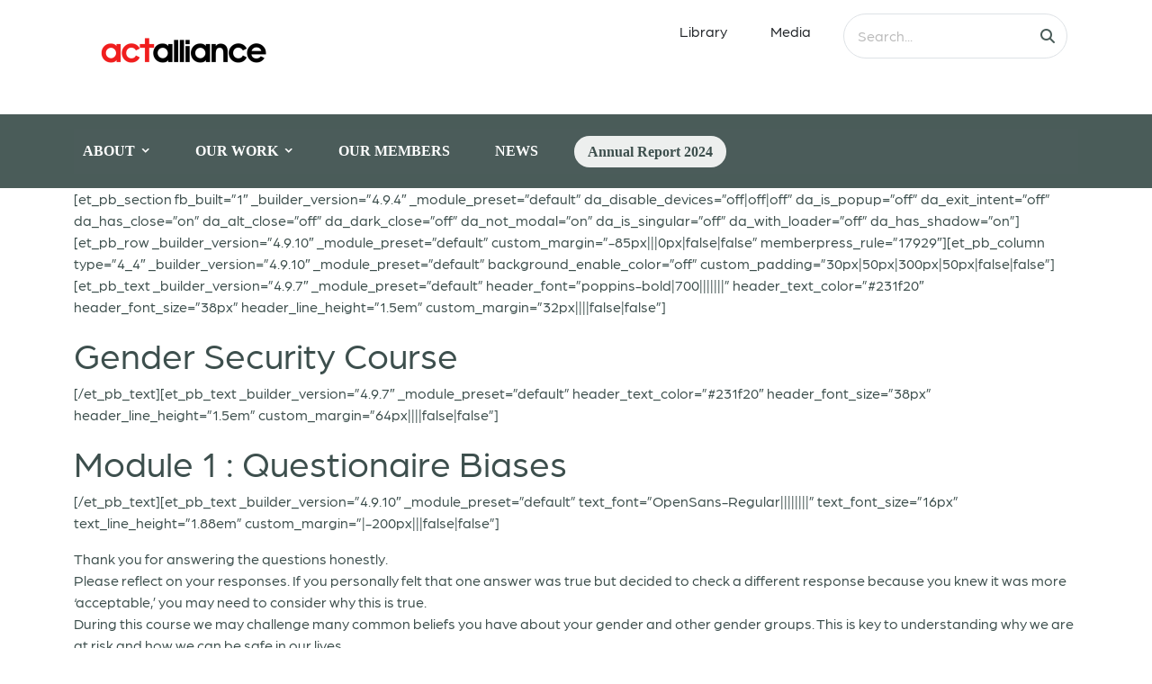

--- FILE ---
content_type: text/html; charset=UTF-8
request_url: https://actalliance.org/module-1-gender-bias-questionnaire-thanks-page/
body_size: 16906
content:
<!DOCTYPE html><html lang="en-US" prefix="og: https://ogp.me/ns#"><head><script data-no-optimize="1">var litespeed_docref=sessionStorage.getItem("litespeed_docref");litespeed_docref&&(Object.defineProperty(document,"referrer",{get:function(){return litespeed_docref}}),sessionStorage.removeItem("litespeed_docref"));</script> <meta charset="UTF-8"><style id="litespeed-ccss">ul{box-sizing:border-box}:root{--wp--preset--font-size--normal:16px;--wp--preset--font-size--huge:42px}:root{--wp--preset--aspect-ratio--square:1;--wp--preset--aspect-ratio--4-3:4/3;--wp--preset--aspect-ratio--3-4:3/4;--wp--preset--aspect-ratio--3-2:3/2;--wp--preset--aspect-ratio--2-3:2/3;--wp--preset--aspect-ratio--16-9:16/9;--wp--preset--aspect-ratio--9-16:9/16;--wp--preset--color--black:#000000;--wp--preset--color--cyan-bluish-gray:#abb8c3;--wp--preset--color--white:#ffffff;--wp--preset--color--pale-pink:#f78da7;--wp--preset--color--vivid-red:#cf2e2e;--wp--preset--color--luminous-vivid-orange:#ff6900;--wp--preset--color--luminous-vivid-amber:#fcb900;--wp--preset--color--light-green-cyan:#7bdcb5;--wp--preset--color--vivid-green-cyan:#00d084;--wp--preset--color--pale-cyan-blue:#8ed1fc;--wp--preset--color--vivid-cyan-blue:#0693e3;--wp--preset--color--vivid-purple:#9b51e0;--wp--preset--gradient--vivid-cyan-blue-to-vivid-purple:linear-gradient(135deg,rgba(6,147,227,1) 0%,rgb(155,81,224) 100%);--wp--preset--gradient--light-green-cyan-to-vivid-green-cyan:linear-gradient(135deg,rgb(122,220,180) 0%,rgb(0,208,130) 100%);--wp--preset--gradient--luminous-vivid-amber-to-luminous-vivid-orange:linear-gradient(135deg,rgba(252,185,0,1) 0%,rgba(255,105,0,1) 100%);--wp--preset--gradient--luminous-vivid-orange-to-vivid-red:linear-gradient(135deg,rgba(255,105,0,1) 0%,rgb(207,46,46) 100%);--wp--preset--gradient--very-light-gray-to-cyan-bluish-gray:linear-gradient(135deg,rgb(238,238,238) 0%,rgb(169,184,195) 100%);--wp--preset--gradient--cool-to-warm-spectrum:linear-gradient(135deg,rgb(74,234,220) 0%,rgb(151,120,209) 20%,rgb(207,42,186) 40%,rgb(238,44,130) 60%,rgb(251,105,98) 80%,rgb(254,248,76) 100%);--wp--preset--gradient--blush-light-purple:linear-gradient(135deg,rgb(255,206,236) 0%,rgb(152,150,240) 100%);--wp--preset--gradient--blush-bordeaux:linear-gradient(135deg,rgb(254,205,165) 0%,rgb(254,45,45) 50%,rgb(107,0,62) 100%);--wp--preset--gradient--luminous-dusk:linear-gradient(135deg,rgb(255,203,112) 0%,rgb(199,81,192) 50%,rgb(65,88,208) 100%);--wp--preset--gradient--pale-ocean:linear-gradient(135deg,rgb(255,245,203) 0%,rgb(182,227,212) 50%,rgb(51,167,181) 100%);--wp--preset--gradient--electric-grass:linear-gradient(135deg,rgb(202,248,128) 0%,rgb(113,206,126) 100%);--wp--preset--gradient--midnight:linear-gradient(135deg,rgb(2,3,129) 0%,rgb(40,116,252) 100%);--wp--preset--font-size--small:13px;--wp--preset--font-size--medium:20px;--wp--preset--font-size--large:36px;--wp--preset--font-size--x-large:42px;--wp--preset--spacing--20:0.44rem;--wp--preset--spacing--30:0.67rem;--wp--preset--spacing--40:1rem;--wp--preset--spacing--50:1.5rem;--wp--preset--spacing--60:2.25rem;--wp--preset--spacing--70:3.38rem;--wp--preset--spacing--80:5.06rem;--wp--preset--shadow--natural:6px 6px 9px rgba(0, 0, 0, 0.2);--wp--preset--shadow--deep:12px 12px 50px rgba(0, 0, 0, 0.4);--wp--preset--shadow--sharp:6px 6px 0px rgba(0, 0, 0, 0.2);--wp--preset--shadow--outlined:6px 6px 0px -3px rgba(255, 255, 255, 1), 6px 6px rgba(0, 0, 0, 1);--wp--preset--shadow--crisp:6px 6px 0px rgba(0, 0, 0, 1)}#mega-menu-wrap-navigation,#mega-menu-wrap-navigation #mega-menu-navigation,#mega-menu-wrap-navigation #mega-menu-navigation ul.mega-sub-menu,#mega-menu-wrap-navigation #mega-menu-navigation li.mega-menu-item,#mega-menu-wrap-navigation #mega-menu-navigation li.mega-menu-row,#mega-menu-wrap-navigation #mega-menu-navigation li.mega-menu-column,#mega-menu-wrap-navigation #mega-menu-navigation a.mega-menu-link{border-radius:0;box-shadow:none;background:none;border:0;bottom:auto;box-sizing:border-box;clip:auto;color:#fff;display:block;float:none;font-family:inherit;font-size:14px;height:auto;left:auto;line-height:1.7;list-style-type:none;margin:0;min-height:auto;max-height:none;min-width:auto;max-width:none;opacity:1;outline:none;overflow:visible;padding:0;position:relative;right:auto;text-align:left;text-decoration:none;text-indent:0;text-transform:none;transform:none;top:auto;vertical-align:baseline;visibility:inherit;width:auto;word-wrap:break-word;white-space:normal}#mega-menu-wrap-navigation:before,#mega-menu-wrap-navigation #mega-menu-navigation:before,#mega-menu-wrap-navigation #mega-menu-navigation ul.mega-sub-menu:before,#mega-menu-wrap-navigation #mega-menu-navigation li.mega-menu-item:before,#mega-menu-wrap-navigation #mega-menu-navigation li.mega-menu-row:before,#mega-menu-wrap-navigation #mega-menu-navigation li.mega-menu-column:before,#mega-menu-wrap-navigation #mega-menu-navigation a.mega-menu-link:before,#mega-menu-wrap-navigation:after,#mega-menu-wrap-navigation #mega-menu-navigation:after,#mega-menu-wrap-navigation #mega-menu-navigation ul.mega-sub-menu:after,#mega-menu-wrap-navigation #mega-menu-navigation li.mega-menu-item:after,#mega-menu-wrap-navigation #mega-menu-navigation li.mega-menu-row:after,#mega-menu-wrap-navigation #mega-menu-navigation li.mega-menu-column:after,#mega-menu-wrap-navigation #mega-menu-navigation a.mega-menu-link:after{display:none}#mega-menu-wrap-navigation{border-radius:0}@media only screen and (min-width:769px){#mega-menu-wrap-navigation{background:#4b5c5a}}#mega-menu-wrap-navigation #mega-menu-navigation{visibility:visible;text-align:center;padding:0 0 0 0}#mega-menu-wrap-navigation #mega-menu-navigation a.mega-menu-link{display:inline}#mega-menu-wrap-navigation #mega-menu-navigation li.mega-menu-item.mega-icon-right>a.mega-menu-link:before{float:right;margin:0 0 0 6px}#mega-menu-wrap-navigation #mega-menu-navigation img{max-width:100%}#mega-menu-wrap-navigation #mega-menu-navigation li.mega-menu-item>ul.mega-sub-menu{display:block;visibility:hidden;opacity:1}@media only screen and (max-width:768px){#mega-menu-wrap-navigation #mega-menu-navigation li.mega-menu-item>ul.mega-sub-menu{display:none;visibility:visible;opacity:1}}@media only screen and (min-width:769px){#mega-menu-wrap-navigation #mega-menu-navigation[data-effect="fade_up"] li.mega-menu-item.mega-menu-megamenu>ul.mega-sub-menu{opacity:0;transform:translate(0,10px)}}#mega-menu-wrap-navigation #mega-menu-navigation li.mega-menu-item.mega-menu-megamenu ul.mega-sub-menu ul.mega-sub-menu{visibility:inherit;opacity:1;display:block}#mega-menu-wrap-navigation #mega-menu-navigation li.mega-menu-item a[class^="dashicons"]:before{font-family:dashicons}#mega-menu-wrap-navigation #mega-menu-navigation li.mega-menu-item a.mega-menu-link:before{display:inline-block;font:inherit;font-family:dashicons;position:static;margin:0 6px 0 0;vertical-align:top;-webkit-font-smoothing:antialiased;-moz-osx-font-smoothing:grayscale;color:inherit;background:#fff0;height:auto;width:auto;top:auto}@media only screen and (min-width:769px){#mega-menu-wrap-navigation #mega-menu-navigation>li.mega-menu-megamenu.mega-menu-item{position:static}}#mega-menu-wrap-navigation #mega-menu-navigation>li.mega-menu-item{margin:0 0 0 0;display:inline-block;height:auto;vertical-align:middle}#mega-menu-wrap-navigation #mega-menu-navigation>li.mega-menu-item>a.mega-menu-link{line-height:50px;height:50px;padding:0 10px 0 10px;vertical-align:baseline;width:auto;display:block;color:#fff;text-transform:none;text-decoration:none;text-align:center;background:#fff0;border-top:0 solid rgb(255 255 255/.32);border-left:0 solid rgb(255 255 255/.32);border-right:0 solid rgb(255 255 255/.32);border-bottom:0 solid rgb(255 255 255/.32);border-radius:0;font-family:Poppins;font-size:16px;font-weight:700;outline:none}@media only screen and (max-width:768px){#mega-menu-wrap-navigation #mega-menu-navigation>li.mega-menu-item{display:list-item;margin:0;clear:both;border:0}#mega-menu-wrap-navigation #mega-menu-navigation>li.mega-menu-item>a.mega-menu-link{border-radius:0;border:0;margin:0;line-height:40px;height:40px;padding:0 10px;background:#fff0;text-align:left;color:#fff;font-size:14px}}#mega-menu-wrap-navigation #mega-menu-navigation li.mega-menu-megamenu>ul.mega-sub-menu>li.mega-menu-row{width:100%;float:left}#mega-menu-wrap-navigation #mega-menu-navigation li.mega-menu-megamenu>ul.mega-sub-menu>li.mega-menu-row .mega-menu-column{float:left;min-height:1px}@media only screen and (min-width:769px){#mega-menu-wrap-navigation #mega-menu-navigation li.mega-menu-megamenu>ul.mega-sub-menu>li.mega-menu-row>ul.mega-sub-menu>li.mega-menu-columns-2-of-12{width:16.66667%}#mega-menu-wrap-navigation #mega-menu-navigation li.mega-menu-megamenu>ul.mega-sub-menu>li.mega-menu-row>ul.mega-sub-menu>li.mega-menu-columns-3-of-12{width:25%}#mega-menu-wrap-navigation #mega-menu-navigation li.mega-menu-megamenu>ul.mega-sub-menu>li.mega-menu-row>ul.mega-sub-menu>li.mega-menu-columns-4-of-12{width:33.33333%}#mega-menu-wrap-navigation #mega-menu-navigation li.mega-menu-megamenu>ul.mega-sub-menu>li.mega-menu-row>ul.mega-sub-menu>li.mega-menu-columns-5-of-12{width:41.66667%}#mega-menu-wrap-navigation #mega-menu-navigation li.mega-menu-megamenu>ul.mega-sub-menu>li.mega-menu-row>ul.mega-sub-menu>li.mega-menu-columns-6-of-12{width:50%}}@media only screen and (max-width:768px){#mega-menu-wrap-navigation #mega-menu-navigation li.mega-menu-megamenu>ul.mega-sub-menu>li.mega-menu-row>ul.mega-sub-menu>li.mega-menu-column{width:50%}}#mega-menu-wrap-navigation #mega-menu-navigation li.mega-menu-megamenu>ul.mega-sub-menu>li.mega-menu-row .mega-menu-column>ul.mega-sub-menu>li.mega-menu-item{padding:15px 15px 15px 15px;width:100%}#mega-menu-wrap-navigation #mega-menu-navigation>li.mega-menu-megamenu>ul.mega-sub-menu{z-index:999;border-radius:0;background:#4b5c5a;border-top:1px solid rgb(255 255 255/.32);border-left:0 solid rgb(255 255 255/.32);border-right:0 solid rgb(255 255 255/.32);border-bottom:0 solid rgb(255 255 255/.32);padding:0 0 0 0;position:absolute;width:100%;max-width:none;left:0}@media only screen and (max-width:768px){#mega-menu-wrap-navigation #mega-menu-navigation>li.mega-menu-megamenu>ul.mega-sub-menu{float:left;position:static;width:100%}}@media only screen and (min-width:769px){#mega-menu-wrap-navigation #mega-menu-navigation>li.mega-menu-megamenu>ul.mega-sub-menu li.mega-menu-columns-2-of-12{width:16.66667%}#mega-menu-wrap-navigation #mega-menu-navigation>li.mega-menu-megamenu>ul.mega-sub-menu li.mega-menu-columns-3-of-12{width:25%}#mega-menu-wrap-navigation #mega-menu-navigation>li.mega-menu-megamenu>ul.mega-sub-menu li.mega-menu-columns-4-of-12{width:33.33333%}#mega-menu-wrap-navigation #mega-menu-navigation>li.mega-menu-megamenu>ul.mega-sub-menu li.mega-menu-columns-5-of-12{width:41.66667%}#mega-menu-wrap-navigation #mega-menu-navigation>li.mega-menu-megamenu>ul.mega-sub-menu li.mega-menu-columns-6-of-12{width:50%}}#mega-menu-wrap-navigation #mega-menu-navigation>li.mega-menu-megamenu>ul.mega-sub-menu li.mega-menu-column>ul.mega-sub-menu>li.mega-menu-item{color:#fff;font-family:inherit;font-size:14px;display:block;float:left;clear:none;padding:15px 15px 15px 15px;vertical-align:top}#mega-menu-wrap-navigation #mega-menu-navigation>li.mega-menu-megamenu>ul.mega-sub-menu li.mega-menu-column>ul.mega-sub-menu>li.mega-menu-item>a.mega-menu-link{color:#fff;font-family:Poppins;font-size:16px;text-transform:uppercase;text-decoration:none;font-weight:400;text-align:left;margin:0 0 0 0;padding:0 0 0 0;vertical-align:top;display:block;border:0}@media only screen and (max-width:768px){#mega-menu-wrap-navigation #mega-menu-navigation>li.mega-menu-megamenu>ul.mega-sub-menu{border:0;padding:10px;border-radius:0}#mega-menu-wrap-navigation #mega-menu-navigation>li.mega-menu-megamenu>ul.mega-sub-menu>li:nth-child(odd){clear:left}}#mega-menu-wrap-navigation #mega-menu-navigation li.mega-menu-item-has-children>a.mega-menu-link>span.mega-indicator{display:inline-block;width:auto;background:#fff0;position:relative;left:auto;min-width:auto;font-size:inherit;padding:0;margin:0 0 0 6px;height:auto;line-height:inherit;color:inherit}#mega-menu-wrap-navigation #mega-menu-navigation li.mega-menu-item-has-children>a.mega-menu-link>span.mega-indicator:after{content:"";font-family:dashicons;font-weight:400;display:inline-block;margin:0;vertical-align:top;-webkit-font-smoothing:antialiased;-moz-osx-font-smoothing:grayscale;transform:rotate(0);color:inherit;position:relative;background:#fff0;height:auto;width:auto;right:auto;line-height:inherit}@media only screen and (max-width:768px){#mega-menu-wrap-navigation #mega-menu-navigation li.mega-menu-item-has-children>a.mega-menu-link>span.mega-indicator{float:right}}#mega-menu-wrap-navigation #mega-menu-navigation li.mega-menu-item-has-children.mega-hide-arrow>a.mega-menu-link>span.mega-indicator{display:none}@media only screen and (max-width:768px){#mega-menu-wrap-navigation #mega-menu-navigation li.mega-hide-on-mobile{display:none}}@media only screen and (max-width:768px){#mega-menu-wrap-navigation:after{content:"";display:table;clear:both}}#mega-menu-wrap-navigation .mega-menu-toggle{display:none;z-index:1;background:#222;border-radius:2px 2px 2px 2px;line-height:40px;height:40px;text-align:left;outline:none;white-space:nowrap}@media only screen and (max-width:768px){#mega-menu-wrap-navigation .mega-menu-toggle{display:-webkit-box;display:-ms-flexbox;display:-webkit-flex;display:flex}}#mega-menu-wrap-navigation .mega-menu-toggle .mega-toggle-blocks-left,#mega-menu-wrap-navigation .mega-menu-toggle .mega-toggle-blocks-center,#mega-menu-wrap-navigation .mega-menu-toggle .mega-toggle-blocks-right{display:-webkit-box;display:-ms-flexbox;display:-webkit-flex;display:flex;-ms-flex-preferred-size:33.33%;-webkit-flex-basis:33.33%;flex-basis:33.33%}#mega-menu-wrap-navigation .mega-menu-toggle .mega-toggle-blocks-left{-webkit-box-flex:1;-ms-flex:1;-webkit-flex:1;flex:1;-webkit-box-pack:start;-ms-flex-pack:start;-webkit-justify-content:flex-start;justify-content:flex-start}#mega-menu-wrap-navigation .mega-menu-toggle .mega-toggle-blocks-center{-webkit-box-pack:center;-ms-flex-pack:center;-webkit-justify-content:center;justify-content:center}#mega-menu-wrap-navigation .mega-menu-toggle .mega-toggle-blocks-right{-webkit-box-flex:1;-ms-flex:1;-webkit-flex:1;flex:1;-webkit-box-pack:end;-ms-flex-pack:end;-webkit-justify-content:flex-end;justify-content:flex-end}#mega-menu-wrap-navigation .mega-menu-toggle .mega-toggle-blocks-right .mega-toggle-block{margin-right:6px}#mega-menu-wrap-navigation .mega-menu-toggle .mega-toggle-blocks-right .mega-toggle-block:only-child{margin-left:6px}#mega-menu-wrap-navigation .mega-menu-toggle .mega-toggle-block{display:-webkit-box;display:-ms-flexbox;display:-webkit-flex;display:flex;height:100%;outline:0;-webkit-align-self:center;-ms-flex-item-align:center;align-self:center;-ms-flex-negative:0;-webkit-flex-shrink:0;flex-shrink:0}@media only screen and (max-width:768px){#mega-menu-wrap-navigation .mega-menu-toggle+#mega-menu-navigation{background:#222;padding:0 0 0 0;display:none}}#mega-menu-wrap-navigation .mega-menu-toggle .mega-toggle-block-1 .mega-toggle-animated{padding:0;display:-webkit-box;display:-ms-flexbox;display:-webkit-flex;display:flex;font:inherit;color:inherit;text-transform:none;background-color:#fff0;border:0;margin:0;overflow:visible;transform:scale(.8);align-self:center;outline:0;background:none}#mega-menu-wrap-navigation .mega-menu-toggle .mega-toggle-block-1 .mega-toggle-animated-box{width:40px;height:24px;display:inline-block;position:relative;outline:0}#mega-menu-wrap-navigation .mega-menu-toggle .mega-toggle-block-1 .mega-toggle-animated-inner{display:block;top:50%;margin-top:-2px}#mega-menu-wrap-navigation .mega-menu-toggle .mega-toggle-block-1 .mega-toggle-animated-inner,#mega-menu-wrap-navigation .mega-menu-toggle .mega-toggle-block-1 .mega-toggle-animated-inner::before,#mega-menu-wrap-navigation .mega-menu-toggle .mega-toggle-block-1 .mega-toggle-animated-inner::after{width:40px;height:4px;background-color:#ddd;border-radius:4px;position:absolute}#mega-menu-wrap-navigation .mega-menu-toggle .mega-toggle-block-1 .mega-toggle-animated-inner::before,#mega-menu-wrap-navigation .mega-menu-toggle .mega-toggle-block-1 .mega-toggle-animated-inner::after{content:"";display:block}#mega-menu-wrap-navigation .mega-menu-toggle .mega-toggle-block-1 .mega-toggle-animated-inner::before{top:-10px}#mega-menu-wrap-navigation .mega-menu-toggle .mega-toggle-block-1 .mega-toggle-animated-inner::after{bottom:-10px}#mega-menu-wrap-navigation .mega-menu-toggle .mega-toggle-block-1 .mega-toggle-animated-slider .mega-toggle-animated-inner{top:2px}#mega-menu-wrap-navigation .mega-menu-toggle .mega-toggle-block-1 .mega-toggle-animated-slider .mega-toggle-animated-inner::before{top:10px}#mega-menu-wrap-navigation .mega-menu-toggle .mega-toggle-block-1 .mega-toggle-animated-slider .mega-toggle-animated-inner::after{top:20px}@media only screen and (min-width:769px){#mega-menu-wrap-navigation #mega-menu-navigation li#mega-menu-item-241061{margin-left:30px}}@media only screen and (min-width:769px){#mega-menu-wrap-navigation #mega-menu-navigation li#mega-menu-item-241061{margin-top:50px}}@media only screen and (min-width:769px){#mega-menu-wrap-navigation #mega-menu-navigation li#mega-menu-item-241062{margin-left:30px}}@media only screen and (min-width:769px){#mega-menu-wrap-navigation #mega-menu-navigation li#mega-menu-item-241062{margin-top:20px}}@media only screen and (min-width:769px){#mega-menu-wrap-navigation #mega-menu-navigation li#mega-menu-item-241062{margin-bottom:20px}}@media only screen and (min-width:769px){#mega-menu-wrap-navigation #mega-menu-navigation li#mega-menu-item-241063{margin-left:30px}}@media only screen and (min-width:769px){#mega-menu-wrap-navigation #mega-menu-navigation li#mega-menu-item-257306{margin-left:30px}}@media only screen and (min-width:769px){#mega-menu-wrap-navigation #mega-menu-navigation li#mega-menu-item-257306{margin-top:30px}}@media only screen and (min-width:769px){#mega-menu-wrap-navigation #mega-menu-navigation li#mega-menu-item-241065{margin-left:50px}}@media only screen and (min-width:769px){#mega-menu-wrap-navigation #mega-menu-navigation li#mega-menu-item-241065{margin-top:50px}}@media only screen and (min-width:769px){#mega-menu-wrap-navigation #mega-menu-navigation li#mega-menu-item-261443{margin-left:50px}}@media only screen and (min-width:769px){#mega-menu-wrap-navigation #mega-menu-navigation li#mega-menu-item-261443{margin-top:20px}}@media only screen and (min-width:769px){#mega-menu-wrap-navigation #mega-menu-navigation li#mega-menu-item-261443{margin-bottom:20px}}@media only screen and (min-width:769px){#mega-menu-wrap-navigation #mega-menu-navigation li#mega-menu-item-241067{margin-left:50px}}@media only screen and (min-width:769px){#mega-menu-wrap-navigation #mega-menu-navigation li#mega-menu-item-267229{margin-left:50px}}@media only screen and (min-width:769px){#mega-menu-wrap-navigation #mega-menu-navigation li#mega-menu-item-267229{margin-top:30px}}@media only screen and (min-width:769px){#mega-menu-wrap-navigation #mega-menu-navigation li#mega-menu-item-241071{margin-left:5px}}@media only screen and (min-width:769px){#mega-menu-wrap-navigation #mega-menu-navigation li#mega-menu-item-241071{margin-top:50px}}@media only screen and (min-width:769px){#mega-menu-wrap-navigation #mega-menu-navigation li#mega-menu-item-241072{margin-left:5px}}@media only screen and (min-width:769px){#mega-menu-wrap-navigation #mega-menu-navigation li#mega-menu-item-241072{margin-top:20px}}@media only screen and (min-width:769px){#mega-menu-wrap-navigation #mega-menu-navigation li#mega-menu-item-241072{margin-bottom:20px}}@media only screen and (min-width:769px){#mega-menu-wrap-navigation #mega-menu-navigation li#mega-menu-item-241073{margin-left:5px}}@media only screen and (min-width:769px){#mega-menu-wrap-navigation #mega-menu-navigation li#mega-menu-item-241074{margin-left:5px}}@media only screen and (min-width:769px){#mega-menu-wrap-navigation #mega-menu-navigation li#mega-menu-item-241074{margin-top:20px}}@media only screen and (min-width:769px){#mega-menu-wrap-navigation #mega-menu-navigation li#mega-menu-item-241075{margin-left:50px}}@media only screen and (min-width:769px){#mega-menu-wrap-navigation #mega-menu-navigation li#mega-menu-item-241075{margin-top:50px}}@media only screen and (min-width:769px){#mega-menu-wrap-navigation #mega-menu-navigation li#mega-menu-item-241076{margin-left:50px}}@media only screen and (min-width:769px){#mega-menu-wrap-navigation #mega-menu-navigation li#mega-menu-item-241076{margin-top:20px}}@media only screen and (min-width:769px){#mega-menu-wrap-navigation #mega-menu-navigation li#mega-menu-item-241076{margin-bottom:20px}}@media only screen and (min-width:769px){#mega-menu-wrap-navigation #mega-menu-navigation li#mega-menu-item-241077{margin-left:50px}}@media only screen and (min-width:769px){#mega-menu-wrap-navigation #mega-menu-navigation li#mega-menu-item-264132{margin-left:50px}}@media only screen and (min-width:769px){#mega-menu-wrap-navigation #mega-menu-navigation li#mega-menu-item-264132{margin-top:20px}}#mega-menu-wrap-navigation #mega-menu-navigation li#mega-menu-item-264132>a.mega-menu-link{background:red;text-align:center;padding-left:3px;padding-right:3px;padding-top:3px;padding-bottom:3px;border-top-left-radius:4px;border-top-right-radius:4px;border-bottom-right-radius:4px;border-bottom-left-radius:4px}#mega-menu-wrap-navigation{clear:both}@media only screen and (min-width:769px){#mega-menu-wrap-navigation #mega-menu-navigation li.mega-menu-megamenu>ul.mega-sub-menu{max-height:432px;overflow:auto}}#mega-menu-wrap-navigation #mega-menu-navigation>li.mega-menu-item.mega-menu-megamenu>ul.mega-sub-menu>li.mega-menu-row .mega-menu-column:not(:first-child){border-right:1px rgb(255 255 255/.32) solid}#mega-menu-wrap-navigation #mega-menu-navigation>li.mega-menu-item.mega-menu-megamenu>ul.mega-sub-menu>li.mega-menu-row>ul.mega-sub-menu{display:flex}@media only screen and (max-width:768px){#mega-menu-wrap-navigation{display:none}}@media screen and (max-width:767px){#mega-menu-wrap-navigation .mega-menu-toggle{background-color:#fff0}}#mega-menu-wrap-navigation #mega-menu-navigation li#mega-menu-item-264132{margin-left:50px;width:calc(91% - 50px)}.dashicons-arrow-down-alt2:before{content:""}.fa{display:inline-block;font:normal normal normal 14px/1 FontAwesome;font-size:inherit;text-rendering:auto;-webkit-font-smoothing:antialiased;-moz-osx-font-smoothing:grayscale}.fa-search:before{content:""}.fa-search:before{content:""}:root{--bs-blue:#0d6efd;--bs-indigo:#6610f2;--bs-purple:#6f42c1;--bs-pink:#d63384;--bs-red:#dc3545;--bs-orange:#fd7e14;--bs-yellow:#ffc107;--bs-green:#198754;--bs-teal:#20c997;--bs-cyan:#0dcaf0;--bs-black:#000;--bs-white:#fff;--bs-gray:#6c757d;--bs-gray-dark:#343a40;--bs-gray-100:#f8f9fa;--bs-gray-200:#e9ecef;--bs-gray-300:#dee2e6;--bs-gray-400:#ced4da;--bs-gray-500:#adb5bd;--bs-gray-600:#6c757d;--bs-gray-700:#495057;--bs-gray-800:#343a40;--bs-gray-900:#212529;--bs-primary:#0d6efd;--bs-secondary:#6c757d;--bs-success:#198754;--bs-info:#0dcaf0;--bs-warning:#ffc107;--bs-danger:#dc3545;--bs-light:#f8f9fa;--bs-dark:#212529;--bs-primary-rgb:13,110,253;--bs-secondary-rgb:108,117,125;--bs-success-rgb:25,135,84;--bs-info-rgb:13,202,240;--bs-warning-rgb:255,193,7;--bs-danger-rgb:220,53,69;--bs-light-rgb:248,249,250;--bs-dark-rgb:33,37,41;--bs-white-rgb:255,255,255;--bs-black-rgb:0,0,0;--bs-body-color-rgb:33,37,41;--bs-body-bg-rgb:255,255,255;--bs-font-sans-serif:system-ui,-apple-system,"Segoe UI",Roboto,"Helvetica Neue","Noto Sans","Liberation Sans",Arial,sans-serif,"Apple Color Emoji","Segoe UI Emoji","Segoe UI Symbol","Noto Color Emoji";--bs-font-monospace:SFMono-Regular,Menlo,Monaco,Consolas,"Liberation Mono","Courier New",monospace;--bs-gradient:linear-gradient(180deg, rgba(255, 255, 255, 0.15), rgba(255, 255, 255, 0));--bs-body-font-family:var(--bs-font-sans-serif);--bs-body-font-size:1rem;--bs-body-font-weight:400;--bs-body-line-height:1.5;--bs-body-color:#212529;--bs-body-bg:#fff;--bs-border-width:1px;--bs-border-style:solid;--bs-border-color:#dee2e6;--bs-border-color-translucent:rgba(0, 0, 0, 0.175);--bs-border-radius:0.375rem;--bs-border-radius-sm:0.25rem;--bs-border-radius-lg:0.5rem;--bs-border-radius-xl:1rem;--bs-border-radius-2xl:2rem;--bs-border-radius-pill:50rem;--bs-link-color:#0d6efd;--bs-link-hover-color:#0a58ca;--bs-code-color:#d63384;--bs-highlight-bg:#fff3cd}*,::after,::before{box-sizing:border-box}@media (prefers-reduced-motion:no-preference){:root{scroll-behavior:smooth}}body{margin:0;font-family:var(--bs-body-font-family);font-size:var(--bs-body-font-size);font-weight:var(--bs-body-font-weight);line-height:var(--bs-body-line-height);color:var(--bs-body-color);text-align:var(--bs-body-text-align);background-color:var(--bs-body-bg);-webkit-text-size-adjust:100%}h1{margin-top:0;margin-bottom:.5rem;font-weight:500;line-height:1.2}h1{font-size:calc(1.375rem + 1.5vw)}@media (min-width:1200px){h1{font-size:2.5rem}}p{margin-top:0;margin-bottom:1rem}ul{padding-left:2rem}ul{margin-top:0;margin-bottom:1rem}ul ul{margin-bottom:0}a{color:var(--bs-link-color);text-decoration:underline}img{vertical-align:middle}button{border-radius:0}button,input{margin:0;font-family:inherit;font-size:inherit;line-height:inherit}button{text-transform:none}[type=button],[type=submit],button{-webkit-appearance:button}::-moz-focus-inner{padding:0;border-style:none}::-webkit-datetime-edit-day-field,::-webkit-datetime-edit-fields-wrapper,::-webkit-datetime-edit-hour-field,::-webkit-datetime-edit-minute,::-webkit-datetime-edit-month-field,::-webkit-datetime-edit-text,::-webkit-datetime-edit-year-field{padding:0}::-webkit-inner-spin-button{height:auto}[type=search]{outline-offset:-2px;-webkit-appearance:textfield}::-webkit-search-decoration{-webkit-appearance:none}::-webkit-color-swatch-wrapper{padding:0}::-webkit-file-upload-button{font:inherit;-webkit-appearance:button}::file-selector-button{font:inherit;-webkit-appearance:button}.container{--bs-gutter-x:1.5rem;--bs-gutter-y:0;width:100%;padding-right:calc(var(--bs-gutter-x)*.5);padding-left:calc(var(--bs-gutter-x)*.5);margin-right:auto;margin-left:auto}@media (min-width:576px){.container{max-width:540px}}@media (min-width:768px){.container{max-width:720px}}@media (min-width:992px){.container{max-width:960px}}@media (min-width:1200px){.container{max-width:1140px}}@media (min-width:1400px){.container{max-width:1320px}}.row{--bs-gutter-x:1.5rem;--bs-gutter-y:0;display:flex;flex-wrap:wrap;margin-top:calc(-1*var(--bs-gutter-y));margin-right:calc(-.5*var(--bs-gutter-x));margin-left:calc(-.5*var(--bs-gutter-x))}.row>*{flex-shrink:0;width:100%;max-width:100%;padding-right:calc(var(--bs-gutter-x)*.5);padding-left:calc(var(--bs-gutter-x)*.5);margin-top:var(--bs-gutter-y)}.col-12{flex:0 0 auto;width:100%}@media (min-width:768px){.col-md-12{flex:0 0 auto;width:100%}}@media (min-width:992px){.col-lg-auto{flex:0 0 auto;width:auto}}.form-control{display:block;width:100%;padding:.375rem .75rem;font-size:1rem;font-weight:400;line-height:1.5;color:#212529;background-color:#fff;background-clip:padding-box;border:1px solid #ced4da;-webkit-appearance:none;-moz-appearance:none;appearance:none;border-radius:.375rem}.form-control::-webkit-date-and-time-value{height:1.5em}.form-control::-moz-placeholder{color:#6c757d;opacity:1}.form-control::-webkit-file-upload-button{padding:.375rem .75rem;margin:-.375rem -.75rem;-webkit-margin-end:.75rem;margin-inline-end:.75rem;color:#212529;background-color:#e9ecef;border-color:inherit;border-style:solid;border-width:0;border-inline-end-width:1px;border-radius:0}.input-group{position:relative;display:flex;flex-wrap:wrap;align-items:stretch;width:100%}.input-group>.form-control{position:relative;flex:1 1 auto;width:1%;min-width:0}.input-group .btn{position:relative;z-index:2}.input-group:not(.has-validation)>:not(:last-child):not(.dropdown-toggle):not(.dropdown-menu):not(.form-floating){border-top-right-radius:0;border-bottom-right-radius:0}.input-group>:not(:first-child):not(.dropdown-menu):not(.valid-tooltip):not(.valid-feedback):not(.invalid-tooltip):not(.invalid-feedback){margin-left:-1px;border-top-left-radius:0;border-bottom-left-radius:0}.btn{--bs-btn-padding-x:0.75rem;--bs-btn-padding-y:0.375rem;--bs-btn-font-family:;--bs-btn-font-size:1rem;--bs-btn-font-weight:400;--bs-btn-line-height:1.5;--bs-btn-color:#212529;--bs-btn-bg:transparent;--bs-btn-border-width:1px;--bs-btn-border-color:transparent;--bs-btn-border-radius:0.375rem;--bs-btn-hover-border-color:transparent;--bs-btn-box-shadow:inset 0 1px 0 rgba(255, 255, 255, 0.15),0 1px 1px rgba(0, 0, 0, 0.075);--bs-btn-disabled-opacity:0.65;--bs-btn-focus-box-shadow:0 0 0 0.25rem rgba(var(--bs-btn-focus-shadow-rgb), .5);display:inline-block;padding:var(--bs-btn-padding-y) var(--bs-btn-padding-x);font-family:var(--bs-btn-font-family);font-size:var(--bs-btn-font-size);font-weight:var(--bs-btn-font-weight);line-height:var(--bs-btn-line-height);color:var(--bs-btn-color);text-align:center;text-decoration:none;vertical-align:middle;border:var(--bs-btn-border-width) solid var(--bs-btn-border-color);border-radius:var(--bs-btn-border-radius);background-color:var(--bs-btn-bg)}.btn-link{--bs-btn-font-weight:400;--bs-btn-color:var(--bs-link-color);--bs-btn-bg:transparent;--bs-btn-border-color:transparent;--bs-btn-hover-color:var(--bs-link-hover-color);--bs-btn-hover-border-color:transparent;--bs-btn-active-color:var(--bs-link-hover-color);--bs-btn-active-border-color:transparent;--bs-btn-disabled-color:#6c757d;--bs-btn-disabled-border-color:transparent;--bs-btn-box-shadow:none;--bs-btn-focus-shadow-rgb:49,132,253;text-decoration:underline}.nav{--bs-nav-link-padding-x:1rem;--bs-nav-link-padding-y:0.5rem;--bs-nav-link-font-weight:;--bs-nav-link-color:var(--bs-link-color);--bs-nav-link-hover-color:var(--bs-link-hover-color);--bs-nav-link-disabled-color:#6c757d;display:flex;flex-wrap:wrap;padding-left:0;margin-bottom:0;list-style:none}.nav-link{display:block;padding:var(--bs-nav-link-padding-y) var(--bs-nav-link-padding-x);font-size:var(--bs-nav-link-font-size);font-weight:var(--bs-nav-link-font-weight);color:var(--bs-nav-link-color);text-decoration:none}.link-dark{color:#212529!important}.d-flex{display:flex!important}.border{border:var(--bs-border-width) var(--bs-border-style) var(--bs-border-color)!important}.border-0{border:0!important}.flex-wrap{flex-wrap:wrap!important}.justify-content-center{justify-content:center!important}.align-items-center{align-items:center!important}.mb-3{margin-bottom:1rem!important}.mb-4{margin-bottom:1.5rem!important}.px-4{padding-right:1.5rem!important;padding-left:1.5rem!important}.py-2{padding-top:.5rem!important;padding-bottom:.5rem!important}.text-decoration-none{text-decoration:none!important}.text-primary{--bs-text-opacity:1;color:rgba(var(--bs-primary-rgb),var(--bs-text-opacity))!important}.text-dark{--bs-text-opacity:1;color:rgba(var(--bs-dark-rgb),var(--bs-text-opacity))!important}.rounded{border-radius:var(--bs-border-radius)!important}.rounded-pill{border-radius:var(--bs-border-radius-pill)!important}@media (min-width:992px){.me-lg-auto{margin-right:auto!important}.mb-lg-0{margin-bottom:0!important}}.fa{display:inline-block;font:normal normal normal 14px/1 FontAwesome;font-size:inherit;text-rendering:auto;-webkit-font-smoothing:antialiased;-moz-osx-font-smoothing:grayscale}.fa-search:before{content:""}:root{--textcolor:#302622;--linkhover:#98a239;--act-red:#ed1c24;--act-grey:#4a5c59;--act-white:#ffffff;--act-dark-grey:#3d4f4d;--act-text-dark-grey:#505b5a;--act-bg-light:#eceded;--act-bg-dark:#505b5a}body{margin:0;font-family:"arboria",sans-serif;font-size:1rem;font-weight:400;background-color:var(--bs-body-bg);-webkit-text-size-adjust:100%}a{color:var(--act-red)}.main-header{padding-top:15px;padding-bottom:30px}.act-bg-grey{color:#fff;background-color:#4a5c59}.nav-link{color:var(--act-dark-grey)}.form-control{color:rgb(80 91 90/.5);margin:5px 0}input[type="search"]{border:none;background:#fff0;padding:7px 15px;color:inherit;border-radius:20px}.search-submit{border-radius:0 20px 20px 0;margin:5px 0}#mega-menu-wrap-navigation #mega-menu-navigation>li.mega-menu-item>a.mega-menu-link{padding:0 40px 0 10px}#mega-menu-wrap-navigation #mega-menu-navigation{visibility:visible;text-align:left;padding:0 0 0 0}#mega-menu-wrap-navigation #mega-menu-navigation li.mega-menu-item.mega-icon-right>a.mega-menu-link:before{font-size:11px}@media only screen and (max-width:768px){#mega-menu-wrap-navigation{display:block!important}}.nav-right-margin{padding-right:20px}::-webkit-details-marker{display:none}i.fa.fa-search{color:#4a5c59}@media screen and (max-width:767px){.header-content form{margin-left:31%}}.justify-content-center{justify-content:center!important;display:flex}</style><link rel="preload" data-asynced="1" data-optimized="2" as="style" onload="this.onload=null;this.rel='stylesheet'" href="https://actalliance.org/wp-content/litespeed/css/fb92f70c0fef52be6b57f6c427eb1edb.css?ver=7755d" /><script data-optimized="1" type="litespeed/javascript" data-src="https://actalliance.org/wp-content/plugins/litespeed-cache/assets/js/css_async.min.js"></script> <meta name="viewport" content="width=device-width, initial-scale=1.0"><link rel="alternate" hreflang="en-us" href="https://actalliance.org/module-1-gender-bias-questionnaire-thanks-page/" /><link rel="alternate" hreflang="x-default" href="https://actalliance.org/module-1-gender-bias-questionnaire-thanks-page/" /><title>Module 1 Gender Bias Questionnaire Thanks Page - ACT Alliance</title><meta name="description" content="Thank you for answering the questions honestly. Please reflect on your responses. If you personally felt that one answer was true but decided to check a"/><meta name="robots" content="index, follow, max-snippet:-1, max-video-preview:-1, max-image-preview:large"/><link rel="canonical" href="https://actalliance.org/module-1-gender-bias-questionnaire-thanks-page/" /><meta property="og:locale" content="en_US" /><meta property="og:type" content="article" /><meta property="og:title" content="Module 1 Gender Bias Questionnaire Thanks Page - ACT Alliance" /><meta property="og:description" content="Thank you for answering the questions honestly. Please reflect on your responses. If you personally felt that one answer was true but decided to check a" /><meta property="og:url" content="https://actalliance.org/module-1-gender-bias-questionnaire-thanks-page/" /><meta property="og:site_name" content="ACT Alliance" /><meta property="og:updated_time" content="2021-08-09T14:08:46+02:00" /><meta property="article:published_time" content="2021-07-09T14:38:11+02:00" /><meta property="article:modified_time" content="2021-08-09T14:08:46+02:00" /><meta name="twitter:card" content="summary_large_image" /><meta name="twitter:title" content="Module 1 Gender Bias Questionnaire Thanks Page - ACT Alliance" /><meta name="twitter:description" content="Thank you for answering the questions honestly. Please reflect on your responses. If you personally felt that one answer was true but decided to check a" /><meta name="twitter:label1" content="Time to read" /><meta name="twitter:data1" content="1 minute" /> <script type="application/ld+json" class="rank-math-schema-pro">{"@context":"https://schema.org","@graph":[{"@type":"Organization","@id":"https://actalliance.org/#organization","name":"ACT Alliance","url":"https://actalliance.org","logo":{"@type":"ImageObject","@id":"https://actalliance.org/#logo","url":"https://actalliance.org/wp-content/uploads/2021/10/logo-web.png","contentUrl":"https://actalliance.org/wp-content/uploads/2021/10/logo-web.png","caption":"ACT Alliance","inLanguage":"en-US","width":"225","height":"42"}},{"@type":"WebSite","@id":"https://actalliance.org/#website","url":"https://actalliance.org","name":"ACT Alliance","alternateName":"ACT Alliance is a coalition of 137 churches and faith-based organisations working together in over 100 countries.","publisher":{"@id":"https://actalliance.org/#organization"},"inLanguage":"en-US"},{"@type":"WebPage","@id":"https://actalliance.org/module-1-gender-bias-questionnaire-thanks-page/#webpage","url":"https://actalliance.org/module-1-gender-bias-questionnaire-thanks-page/","name":"Module 1 Gender Bias Questionnaire Thanks Page - ACT Alliance","datePublished":"2021-07-09T14:38:11+02:00","dateModified":"2021-08-09T14:08:46+02:00","isPartOf":{"@id":"https://actalliance.org/#website"},"inLanguage":"en-US"},{"@type":"Person","@id":"https://actalliance.org/author/marlo-reliefapps/","name":"Marlo Mu\u00f1oz","url":"https://actalliance.org/author/marlo-reliefapps/","image":{"@type":"ImageObject","@id":"https://actalliance.org/wp-content/litespeed/avatar/5e50d2fbbe32aae7d6c7cb7ddbb5f353.jpg?ver=1769180960","url":"https://actalliance.org/wp-content/litespeed/avatar/5e50d2fbbe32aae7d6c7cb7ddbb5f353.jpg?ver=1769180960","caption":"Marlo Mu\u00f1oz","inLanguage":"en-US"},"worksFor":{"@id":"https://actalliance.org/#organization"}},{"@type":"Article","headline":"Module 1 Gender Bias Questionnaire Thanks Page - ACT Alliance","datePublished":"2021-07-09T14:38:11+02:00","dateModified":"2021-08-09T14:08:46+02:00","author":{"@id":"https://actalliance.org/author/marlo-reliefapps/","name":"Marlo Mu\u00f1oz"},"publisher":{"@id":"https://actalliance.org/#organization"},"description":"Thank you for answering the questions honestly. Please reflect on your responses. If you personally felt that one answer was true but decided to check a","name":"Module 1 Gender Bias Questionnaire Thanks Page - ACT Alliance","@id":"https://actalliance.org/module-1-gender-bias-questionnaire-thanks-page/#richSnippet","isPartOf":{"@id":"https://actalliance.org/module-1-gender-bias-questionnaire-thanks-page/#webpage"},"inLanguage":"en-US","mainEntityOfPage":{"@id":"https://actalliance.org/module-1-gender-bias-questionnaire-thanks-page/#webpage"}}]}</script> <link rel='dns-prefetch' href='//code.jquery.com' /><link rel='dns-prefetch' href='//cdn.jsdelivr.net' /><link rel='dns-prefetch' href='//cdnjs.cloudflare.com' /><link rel='dns-prefetch' href='//html2canvas.hertzen.com' /><link rel='dns-prefetch' href='//unpkg.com' /><link rel='dns-prefetch' href='//fonts.googleapis.com' /><link rel="alternate" type="application/rss+xml" title="ACT Alliance &raquo; Feed" href="https://actalliance.org/feed/" /><link rel="alternate" type="application/rss+xml" title="ACT Alliance &raquo; Comments Feed" href="https://actalliance.org/comments/feed/" /><link rel="alternate" title="oEmbed (JSON)" type="application/json+oembed" href="https://actalliance.org/wp-json/oembed/1.0/embed?url=https%3A%2F%2Factalliance.org%2Fmodule-1-gender-bias-questionnaire-thanks-page%2F" /><link rel="alternate" title="oEmbed (XML)" type="text/xml+oembed" href="https://actalliance.org/wp-json/oembed/1.0/embed?url=https%3A%2F%2Factalliance.org%2Fmodule-1-gender-bias-questionnaire-thanks-page%2F&#038;format=xml" />
<style id='wp-img-auto-sizes-contain-inline-css' type='text/css'>img:is([sizes=auto i],[sizes^="auto," i]){contain-intrinsic-size:3000px 1500px}
/*# sourceURL=wp-img-auto-sizes-contain-inline-css */</style><style id='global-styles-inline-css' type='text/css'>:root{--wp--preset--aspect-ratio--square: 1;--wp--preset--aspect-ratio--4-3: 4/3;--wp--preset--aspect-ratio--3-4: 3/4;--wp--preset--aspect-ratio--3-2: 3/2;--wp--preset--aspect-ratio--2-3: 2/3;--wp--preset--aspect-ratio--16-9: 16/9;--wp--preset--aspect-ratio--9-16: 9/16;--wp--preset--color--black: #000000;--wp--preset--color--cyan-bluish-gray: #abb8c3;--wp--preset--color--white: #ffffff;--wp--preset--color--pale-pink: #f78da7;--wp--preset--color--vivid-red: #cf2e2e;--wp--preset--color--luminous-vivid-orange: #ff6900;--wp--preset--color--luminous-vivid-amber: #fcb900;--wp--preset--color--light-green-cyan: #7bdcb5;--wp--preset--color--vivid-green-cyan: #00d084;--wp--preset--color--pale-cyan-blue: #8ed1fc;--wp--preset--color--vivid-cyan-blue: #0693e3;--wp--preset--color--vivid-purple: #9b51e0;--wp--preset--gradient--vivid-cyan-blue-to-vivid-purple: linear-gradient(135deg,rgb(6,147,227) 0%,rgb(155,81,224) 100%);--wp--preset--gradient--light-green-cyan-to-vivid-green-cyan: linear-gradient(135deg,rgb(122,220,180) 0%,rgb(0,208,130) 100%);--wp--preset--gradient--luminous-vivid-amber-to-luminous-vivid-orange: linear-gradient(135deg,rgb(252,185,0) 0%,rgb(255,105,0) 100%);--wp--preset--gradient--luminous-vivid-orange-to-vivid-red: linear-gradient(135deg,rgb(255,105,0) 0%,rgb(207,46,46) 100%);--wp--preset--gradient--very-light-gray-to-cyan-bluish-gray: linear-gradient(135deg,rgb(238,238,238) 0%,rgb(169,184,195) 100%);--wp--preset--gradient--cool-to-warm-spectrum: linear-gradient(135deg,rgb(74,234,220) 0%,rgb(151,120,209) 20%,rgb(207,42,186) 40%,rgb(238,44,130) 60%,rgb(251,105,98) 80%,rgb(254,248,76) 100%);--wp--preset--gradient--blush-light-purple: linear-gradient(135deg,rgb(255,206,236) 0%,rgb(152,150,240) 100%);--wp--preset--gradient--blush-bordeaux: linear-gradient(135deg,rgb(254,205,165) 0%,rgb(254,45,45) 50%,rgb(107,0,62) 100%);--wp--preset--gradient--luminous-dusk: linear-gradient(135deg,rgb(255,203,112) 0%,rgb(199,81,192) 50%,rgb(65,88,208) 100%);--wp--preset--gradient--pale-ocean: linear-gradient(135deg,rgb(255,245,203) 0%,rgb(182,227,212) 50%,rgb(51,167,181) 100%);--wp--preset--gradient--electric-grass: linear-gradient(135deg,rgb(202,248,128) 0%,rgb(113,206,126) 100%);--wp--preset--gradient--midnight: linear-gradient(135deg,rgb(2,3,129) 0%,rgb(40,116,252) 100%);--wp--preset--font-size--small: 13px;--wp--preset--font-size--medium: 20px;--wp--preset--font-size--large: 36px;--wp--preset--font-size--x-large: 42px;--wp--preset--spacing--20: 0.44rem;--wp--preset--spacing--30: 0.67rem;--wp--preset--spacing--40: 1rem;--wp--preset--spacing--50: 1.5rem;--wp--preset--spacing--60: 2.25rem;--wp--preset--spacing--70: 3.38rem;--wp--preset--spacing--80: 5.06rem;--wp--preset--shadow--natural: 6px 6px 9px rgba(0, 0, 0, 0.2);--wp--preset--shadow--deep: 12px 12px 50px rgba(0, 0, 0, 0.4);--wp--preset--shadow--sharp: 6px 6px 0px rgba(0, 0, 0, 0.2);--wp--preset--shadow--outlined: 6px 6px 0px -3px rgb(255, 255, 255), 6px 6px rgb(0, 0, 0);--wp--preset--shadow--crisp: 6px 6px 0px rgb(0, 0, 0);}:where(.is-layout-flex){gap: 0.5em;}:where(.is-layout-grid){gap: 0.5em;}body .is-layout-flex{display: flex;}.is-layout-flex{flex-wrap: wrap;align-items: center;}.is-layout-flex > :is(*, div){margin: 0;}body .is-layout-grid{display: grid;}.is-layout-grid > :is(*, div){margin: 0;}:where(.wp-block-columns.is-layout-flex){gap: 2em;}:where(.wp-block-columns.is-layout-grid){gap: 2em;}:where(.wp-block-post-template.is-layout-flex){gap: 1.25em;}:where(.wp-block-post-template.is-layout-grid){gap: 1.25em;}.has-black-color{color: var(--wp--preset--color--black) !important;}.has-cyan-bluish-gray-color{color: var(--wp--preset--color--cyan-bluish-gray) !important;}.has-white-color{color: var(--wp--preset--color--white) !important;}.has-pale-pink-color{color: var(--wp--preset--color--pale-pink) !important;}.has-vivid-red-color{color: var(--wp--preset--color--vivid-red) !important;}.has-luminous-vivid-orange-color{color: var(--wp--preset--color--luminous-vivid-orange) !important;}.has-luminous-vivid-amber-color{color: var(--wp--preset--color--luminous-vivid-amber) !important;}.has-light-green-cyan-color{color: var(--wp--preset--color--light-green-cyan) !important;}.has-vivid-green-cyan-color{color: var(--wp--preset--color--vivid-green-cyan) !important;}.has-pale-cyan-blue-color{color: var(--wp--preset--color--pale-cyan-blue) !important;}.has-vivid-cyan-blue-color{color: var(--wp--preset--color--vivid-cyan-blue) !important;}.has-vivid-purple-color{color: var(--wp--preset--color--vivid-purple) !important;}.has-black-background-color{background-color: var(--wp--preset--color--black) !important;}.has-cyan-bluish-gray-background-color{background-color: var(--wp--preset--color--cyan-bluish-gray) !important;}.has-white-background-color{background-color: var(--wp--preset--color--white) !important;}.has-pale-pink-background-color{background-color: var(--wp--preset--color--pale-pink) !important;}.has-vivid-red-background-color{background-color: var(--wp--preset--color--vivid-red) !important;}.has-luminous-vivid-orange-background-color{background-color: var(--wp--preset--color--luminous-vivid-orange) !important;}.has-luminous-vivid-amber-background-color{background-color: var(--wp--preset--color--luminous-vivid-amber) !important;}.has-light-green-cyan-background-color{background-color: var(--wp--preset--color--light-green-cyan) !important;}.has-vivid-green-cyan-background-color{background-color: var(--wp--preset--color--vivid-green-cyan) !important;}.has-pale-cyan-blue-background-color{background-color: var(--wp--preset--color--pale-cyan-blue) !important;}.has-vivid-cyan-blue-background-color{background-color: var(--wp--preset--color--vivid-cyan-blue) !important;}.has-vivid-purple-background-color{background-color: var(--wp--preset--color--vivid-purple) !important;}.has-black-border-color{border-color: var(--wp--preset--color--black) !important;}.has-cyan-bluish-gray-border-color{border-color: var(--wp--preset--color--cyan-bluish-gray) !important;}.has-white-border-color{border-color: var(--wp--preset--color--white) !important;}.has-pale-pink-border-color{border-color: var(--wp--preset--color--pale-pink) !important;}.has-vivid-red-border-color{border-color: var(--wp--preset--color--vivid-red) !important;}.has-luminous-vivid-orange-border-color{border-color: var(--wp--preset--color--luminous-vivid-orange) !important;}.has-luminous-vivid-amber-border-color{border-color: var(--wp--preset--color--luminous-vivid-amber) !important;}.has-light-green-cyan-border-color{border-color: var(--wp--preset--color--light-green-cyan) !important;}.has-vivid-green-cyan-border-color{border-color: var(--wp--preset--color--vivid-green-cyan) !important;}.has-pale-cyan-blue-border-color{border-color: var(--wp--preset--color--pale-cyan-blue) !important;}.has-vivid-cyan-blue-border-color{border-color: var(--wp--preset--color--vivid-cyan-blue) !important;}.has-vivid-purple-border-color{border-color: var(--wp--preset--color--vivid-purple) !important;}.has-vivid-cyan-blue-to-vivid-purple-gradient-background{background: var(--wp--preset--gradient--vivid-cyan-blue-to-vivid-purple) !important;}.has-light-green-cyan-to-vivid-green-cyan-gradient-background{background: var(--wp--preset--gradient--light-green-cyan-to-vivid-green-cyan) !important;}.has-luminous-vivid-amber-to-luminous-vivid-orange-gradient-background{background: var(--wp--preset--gradient--luminous-vivid-amber-to-luminous-vivid-orange) !important;}.has-luminous-vivid-orange-to-vivid-red-gradient-background{background: var(--wp--preset--gradient--luminous-vivid-orange-to-vivid-red) !important;}.has-very-light-gray-to-cyan-bluish-gray-gradient-background{background: var(--wp--preset--gradient--very-light-gray-to-cyan-bluish-gray) !important;}.has-cool-to-warm-spectrum-gradient-background{background: var(--wp--preset--gradient--cool-to-warm-spectrum) !important;}.has-blush-light-purple-gradient-background{background: var(--wp--preset--gradient--blush-light-purple) !important;}.has-blush-bordeaux-gradient-background{background: var(--wp--preset--gradient--blush-bordeaux) !important;}.has-luminous-dusk-gradient-background{background: var(--wp--preset--gradient--luminous-dusk) !important;}.has-pale-ocean-gradient-background{background: var(--wp--preset--gradient--pale-ocean) !important;}.has-electric-grass-gradient-background{background: var(--wp--preset--gradient--electric-grass) !important;}.has-midnight-gradient-background{background: var(--wp--preset--gradient--midnight) !important;}.has-small-font-size{font-size: var(--wp--preset--font-size--small) !important;}.has-medium-font-size{font-size: var(--wp--preset--font-size--medium) !important;}.has-large-font-size{font-size: var(--wp--preset--font-size--large) !important;}.has-x-large-font-size{font-size: var(--wp--preset--font-size--x-large) !important;}
/*# sourceURL=global-styles-inline-css */</style><style id='classic-theme-styles-inline-css' type='text/css'>/*! This file is auto-generated */
.wp-block-button__link{color:#fff;background-color:#32373c;border-radius:9999px;box-shadow:none;text-decoration:none;padding:calc(.667em + 2px) calc(1.333em + 2px);font-size:1.125em}.wp-block-file__button{background:#32373c;color:#fff;text-decoration:none}
/*# sourceURL=/wp-includes/css/classic-themes.min.css */</style><style id='wpml-legacy-horizontal-list-0-inline-css' type='text/css'>.wpml-ls-statics-shortcode_actions{background-color:#ffffff;}.wpml-ls-statics-shortcode_actions, .wpml-ls-statics-shortcode_actions .wpml-ls-sub-menu, .wpml-ls-statics-shortcode_actions a {border-color:#cdcdcd;}.wpml-ls-statics-shortcode_actions a, .wpml-ls-statics-shortcode_actions .wpml-ls-sub-menu a, .wpml-ls-statics-shortcode_actions .wpml-ls-sub-menu a:link, .wpml-ls-statics-shortcode_actions li:not(.wpml-ls-current-language) .wpml-ls-link, .wpml-ls-statics-shortcode_actions li:not(.wpml-ls-current-language) .wpml-ls-link:link {color:#444444;background-color:#ffffff;}.wpml-ls-statics-shortcode_actions .wpml-ls-sub-menu a:hover,.wpml-ls-statics-shortcode_actions .wpml-ls-sub-menu a:focus, .wpml-ls-statics-shortcode_actions .wpml-ls-sub-menu a:link:hover, .wpml-ls-statics-shortcode_actions .wpml-ls-sub-menu a:link:focus {color:#000000;background-color:#eeeeee;}.wpml-ls-statics-shortcode_actions .wpml-ls-current-language > a {color:#444444;background-color:#ffffff;}.wpml-ls-statics-shortcode_actions .wpml-ls-current-language:hover>a, .wpml-ls-statics-shortcode_actions .wpml-ls-current-language>a:focus {color:#000000;background-color:#eeeeee;}
/*# sourceURL=wpml-legacy-horizontal-list-0-inline-css */</style><link data-asynced="1" as="style" onload="this.onload=null;this.rel='stylesheet'"  rel='preload' id='aos-animation-css' href='https://unpkg.com/aos@2.3.1/dist/aos.css?ver=1.0' type='text/css' media='all' /><link data-asynced="1" as="style" onload="this.onload=null;this.rel='stylesheet'"  rel='preload' id='slick-css-css' href='https://cdn.jsdelivr.net/npm/slick-carousel@1.8.1/slick/slick.css?ver=6.9' type='text/css' media='all' /><link data-asynced="1" as="style" onload="this.onload=null;this.rel='stylesheet'"  rel='preload' id='slick-theme-css-css' href='https://cdn.jsdelivr.net/npm/slick-carousel@1.8.1/slick/slick-theme.css?ver=6.9' type='text/css' media='all' /> <script type="litespeed/javascript" data-src="https://code.jquery.com/jquery-3.6.0.min.js?ver=3.6.0" id="jquery-js"></script> <script type="litespeed/javascript" data-src="https://cdn.jsdelivr.net/npm/bootstrap@5.2.3/dist/js/bootstrap.min.js?ver=5.2.3" id="bootstrap-js"></script> <script type="litespeed/javascript" data-src="//cdnjs.cloudflare.com/ajax/libs/bootbox.js/5.5.2/bootbox.min.js?ver=5.5.2" id="bootbox-js"></script> <link rel="https://api.w.org/" href="https://actalliance.org/wp-json/" /><link rel="alternate" title="JSON" type="application/json" href="https://actalliance.org/wp-json/wp/v2/pages/257886" /><link rel="EditURI" type="application/rsd+xml" title="RSD" href="https://actalliance.org/xmlrpc.php?rsd" /><meta name="generator" content="WordPress 6.9" /><link rel='shortlink' href='https://actalliance.org/?p=257886' /><meta name="generator" content="WPML ver:4.8.6 stt:1,4,2;" /> <script type="litespeed/javascript">var ajaxurl='https://actalliance.org/wp-admin/admin-ajax.php'</script> <link rel="icon" href="https://actalliance.org/wp-content/uploads/2021/10/cropped-favicon-32x32.png" sizes="32x32" /><link rel="icon" href="https://actalliance.org/wp-content/uploads/2021/10/cropped-favicon-192x192.png" sizes="192x192" /><link rel="apple-touch-icon" href="https://actalliance.org/wp-content/uploads/2021/10/cropped-favicon-180x180.png" /><meta name="msapplication-TileImage" content="https://actalliance.org/wp-content/uploads/2021/10/cropped-favicon-270x270.png" /><style type="text/css">/** Mega Menu CSS: fs **/</style> <script type="litespeed/javascript" data-src="https://www.googletagmanager.com/gtag/js?id=G-TJMQNVMR4K"></script> <link
rel="stylesheet"
href="https://cdn.jsdelivr.net/npm/swiper@9/swiper-bundle.min.css"
/> <script type="litespeed/javascript">window.dataLayer=window.dataLayer||[];function gtag(){dataLayer.push(arguments)}
gtag('js',new Date());gtag('config','G-TJMQNVMR4K')</script> </head><body class="wp-singular page-template-default page page-id-257886 wp-theme-actalliance mega-menu-navigation"><header class="header-area"><div class="main-header"><div class="container"><div class="row"><div class="col-md-12"><div class="header-content"><div class="container d-flex flex-wrap justify-content-center">
<a href="https://actalliance.org" class="d-flex align-items-center mb-3 mb-lg-0 me-lg-auto text-dark text-decoration-none">
<img data-lazyloaded="1" src="[data-uri]" width="225" height="42" data-src="https://actalliance.org/wp-content/themes/actalliance/assets/default-assets/logo-web.png" />
</a><ul class="nav nav-right-margin"><li class="nav-item"><a href="/library/" class="nav-link link-dark px-4">Library</a></li><li class="nav-item"><a href="/communications-and-media/" class="nav-link link-dark pr-5">Media</a></li></ul><form class="col-12 col-lg-auto mb-3 mb-lg-0 pl-5" action="https://actalliance.org/" method="get"><div class="input-group"><div class="rounded rounded-pill mb-4 border"><div class="input-group">
<input type="search" placeholder="Search..." aria-describedby="button-addon1" class="form-control border-0" name="s">
<button id="button-addon1" type="submit" class="btn btn-link text-primary search-submit"><i class="fa fa-search"></i></button></div></div></div></form></div></div></div></div></div></div><div class="navigaiton-area act-bg-grey"><div class="container"><nav class="py-2 " role="navigation"><nav id="mega-menu-wrap-navigation" class="mega-menu-wrap"><div class="mega-menu-toggle"><div class="mega-toggle-blocks-left"></div><div class="mega-toggle-blocks-center"></div><div class="mega-toggle-blocks-right"><div class='mega-toggle-block mega-menu-toggle-animated-block mega-toggle-block-1' id='mega-toggle-block-1'><button aria-label="Toggle Menu" class="mega-toggle-animated mega-toggle-animated-slider" type="button" aria-expanded="false">
<span class="mega-toggle-animated-box">
<span class="mega-toggle-animated-inner"></span>
</span>
</button></div></div></div><ul id="mega-menu-navigation" class="mega-menu max-mega-menu mega-menu-horizontal mega-no-js" data-event="hover_intent" data-effect="fade_up" data-effect-speed="200" data-effect-mobile="disabled" data-effect-speed-mobile="0" data-panel-width="body" data-panel-inner-width=".container" data-mobile-force-width="false" data-second-click="go" data-document-click="collapse" data-vertical-behaviour="standard" data-breakpoint="768" data-unbind="true" data-mobile-state="collapse_all" data-mobile-direction="vertical" data-hover-intent-timeout="300" data-hover-intent-interval="100"><li class="mega-menu-item mega-menu-item-type-custom mega-menu-item-object-custom mega-menu-item-has-children mega-menu-megamenu mega-menu-grid mega-align-bottom-left mega-menu-grid mega-hide-arrow mega-has-icon mega-icon-right mega-menu-item-241059" id="mega-menu-item-241059"><a class="dashicons-arrow-down-alt2 mega-menu-link" href="#" aria-expanded="false" tabindex="0">ABOUT<span class="mega-indicator" aria-hidden="true"></span></a><ul class="mega-sub-menu" role='presentation'><li class="mega-menu-row" id="mega-menu-241059-0"><ul class="mega-sub-menu" style='--columns:12' role='presentation'><li class="mega-menu-column mega-menu-columns-3-of-12 mega-hide-on-mobile" style="--columns:12; --span:3" id="mega-menu-241059-0-0"><ul class="mega-sub-menu"><li class="mega-menu-item mega-menu-item-type-widget widget_maxmegamenu_image_swap mega-menu-item-maxmegamenu_image_swap-3" id="mega-menu-item-maxmegamenu_image_swap-3"><img data-lazyloaded="1" src="[data-uri]" width="250" height="400" class='mega-placeholder' data-default-src='https://actalliance.org/wp-content/uploads/2025/06/menu-about.jpg' data-src='https://actalliance.org/wp-content/uploads/2025/06/menu-about.jpg' /></li></ul></li><li class="mega-menu-column mega-menu-columns-2-of-12" style="--columns:12; --span:2" id="mega-menu-241059-0-1"><ul class="mega-sub-menu"><li class="mega-menu-item mega-menu-item-type-post_type mega-menu-item-object-page mega-menu-item-241061" id="mega-menu-item-241061"><a class="mega-menu-link" href="https://actalliance.org/who-we-are/">WHO WE ARE</a></li><li class="mega-menu-item mega-menu-item-type-post_type mega-menu-item-object-page mega-menu-item-241062" id="mega-menu-item-241062"><a class="mega-menu-link" href="https://actalliance.org/actstructures/">STRUCTURES</a></li><li class="mega-menu-item mega-menu-item-type-post_type mega-menu-item-object-page mega-menu-item-241063" id="mega-menu-item-241063"><a class="mega-menu-link" href="https://actalliance.org/careers/">CAREERS</a></li><li class="mega-menu-item mega-menu-item-type-custom mega-menu-item-object-custom mega-menu-item-257306" id="mega-menu-item-257306"><a class="mega-menu-link" href="/who-we-are/#Ourpeople">SECRETARIAT</a></li></ul></li><li class="mega-menu-column mega-menu-columns-6-of-12" style="--columns:12; --span:6" id="mega-menu-241059-0-2"><ul class="mega-sub-menu"><li class="mega-menu-item mega-menu-item-type-post_type mega-menu-item-object-page mega-menu-item-241065" id="mega-menu-item-241065"><a class="mega-menu-link" href="https://actalliance.org/quality-and-accountability/">QUALITY AND ACCOUNTABILITY</a></li><li class="mega-menu-item mega-menu-item-type-custom mega-menu-item-object-custom mega-menu-item-261443" id="mega-menu-item-261443"><a class="mega-menu-link" href="/about/standards-and-policies/">POLICIES STANDARDS AND STRATEGIES</a></li><li class="mega-menu-item mega-menu-item-type-post_type mega-menu-item-object-page mega-menu-item-241067" id="mega-menu-item-241067"><a class="mega-menu-link" href="https://actalliance.org/communications-and-media/">COMMUNICATIONS AND MEDIA</a></li><li class="mega-menu-item mega-menu-item-type-custom mega-menu-item-object-custom mega-menu-item-267229" id="mega-menu-item-267229"><a class="mega-menu-link" href="https://actalliance.org/membership-of-act-alliance/">MEMBERSHIP CRITERIA</a></li></ul></li></ul></li><li class="mega-menu-row" id="mega-menu-241059-1"><ul class="mega-sub-menu" style='--columns:12' role='presentation'><li class="mega-menu-column mega-menu-columns-3-of-12" style="--columns:12; --span:3" id="mega-menu-241059-1-0"></li></ul></li><li class="mega-menu-row" id="mega-menu-241059-2"><ul class="mega-sub-menu" style='--columns:12' role='presentation'><li class="mega-menu-column mega-menu-columns-3-of-12" style="--columns:12; --span:3" id="mega-menu-241059-2-0"></li></ul></li><li class="mega-menu-row" id="mega-menu-241059-3"><ul class="mega-sub-menu" style='--columns:12' role='presentation'><li class="mega-menu-column mega-menu-columns-3-of-12" style="--columns:12; --span:3" id="mega-menu-241059-3-0"></li></ul></li></ul></li><li class="mega-menu-item mega-menu-item-type-custom mega-menu-item-object-custom mega-menu-item-has-children mega-menu-megamenu mega-menu-grid mega-align-bottom-left mega-menu-grid mega-hide-arrow mega-has-icon mega-icon-right mega-menu-item-241069" id="mega-menu-item-241069"><a class="dashicons-arrow-down-alt2 mega-menu-link" href="#" aria-expanded="false" tabindex="0">OUR WORK<span class="mega-indicator" aria-hidden="true"></span></a><ul class="mega-sub-menu" role='presentation'><li class="mega-menu-row" id="mega-menu-241069-0"><ul class="mega-sub-menu" style='--columns:12' role='presentation'><li class="mega-menu-column mega-menu-columns-4-of-12 mega-hide-on-mobile" style="--columns:12; --span:4" id="mega-menu-241069-0-0"><ul class="mega-sub-menu"><li class="mega-menu-item mega-menu-item-type-widget widget_maxmegamenu_image_swap mega-menu-item-maxmegamenu_image_swap-4" id="mega-menu-item-maxmegamenu_image_swap-4"><img data-lazyloaded="1" src="[data-uri]" width="250" height="400" class='mega-placeholder' data-default-src='https://actalliance.org/wp-content/uploads/2025/06/menu-our-work.jpg' data-src='https://actalliance.org/wp-content/uploads/2025/06/menu-our-work.jpg' /></li></ul></li><li class="mega-menu-column mega-menu-columns-3-of-12" style="--columns:12; --span:3" id="mega-menu-241069-0-1"><ul class="mega-sub-menu"><li class="mega-menu-item mega-menu-item-type-post_type mega-menu-item-object-page mega-menu-item-241071" id="mega-menu-item-241071"><a class="mega-menu-link" href="https://actalliance.org/act-humanitarian/">HUMANITARIAN</a></li><li class="mega-menu-item mega-menu-item-type-post_type mega-menu-item-object-page mega-menu-item-241072" id="mega-menu-item-241072"><a class="mega-menu-link" href="https://actalliance.org/climate-justice/">CLIMATE JUSTICE</a></li><li class="mega-menu-item mega-menu-item-type-post_type mega-menu-item-object-page mega-menu-item-241073" id="mega-menu-item-241073"><a class="mega-menu-link" href="https://actalliance.org/gender-justice/">GENDER JUSTICE</a></li><li class="mega-menu-item mega-menu-item-type-post_type mega-menu-item-object-page mega-menu-item-241074" id="mega-menu-item-241074"><a class="mega-menu-link" href="https://actalliance.org/migration-and-displacement/">MIGRATION AND DISPLACEMENT</a></li></ul></li><li class="mega-menu-column mega-menu-columns-5-of-12" style="--columns:12; --span:5" id="mega-menu-241069-0-2"><ul class="mega-sub-menu"><li class="mega-menu-item mega-menu-item-type-post_type mega-menu-item-object-page mega-menu-item-241075" id="mega-menu-item-241075"><a class="mega-menu-link" href="https://actalliance.org/peace-and-human-security/">PEACE AND HUMAN SECURITY</a></li><li class="mega-menu-item mega-menu-item-type-post_type mega-menu-item-object-page mega-menu-item-241076" id="mega-menu-item-241076"><a class="mega-menu-link" href="https://actalliance.org/advocacy/">ADVOCACY</a></li><li class="mega-menu-item mega-menu-item-type-post_type mega-menu-item-object-page mega-menu-item-241077" id="mega-menu-item-241077"><a class="mega-menu-link" href="https://actalliance.org/quality-and-accountability/">QUALITY AND ACCOUNTABILITY</a></li><li class="mega-menu-item mega-menu-item-type-custom mega-menu-item-object-custom mega-menu-item-264132" id="mega-menu-item-264132"><a class="mega-menu-link" href="/act-humanitarian/">Alerts, Appeals and RRFs</a></li></ul></li></ul></li><li class="mega-menu-row" id="mega-menu-241069-1"><ul class="mega-sub-menu" style='--columns:12' role='presentation'><li class="mega-menu-column mega-menu-columns-3-of-12" style="--columns:12; --span:3" id="mega-menu-241069-1-0"></li></ul></li></ul></li><li class="mega-menu-item mega-menu-item-type-post_type mega-menu-item-object-page mega-align-bottom-left mega-menu-flyout mega-menu-item-267470" id="mega-menu-item-267470"><a class="mega-menu-link" href="https://actalliance.org/full-list-of-members/" tabindex="0">OUR MEMBERS</a></li><li class="mega-menu-item mega-menu-item-type-post_type mega-menu-item-object-page mega-align-bottom-left mega-menu-flyout mega-menu-item-241078" id="mega-menu-item-241078"><a class="mega-menu-link" href="https://actalliance.org/news/" tabindex="0">NEWS</a></li><li class="mega-act-text-red mega-menu-item mega-menu-item-type-post_type mega-menu-item-object-page mega-align-bottom-left mega-menu-flyout mega-menu-item-277270 act-text-red" id="mega-menu-item-277270"><a class="mega-menu-link" href="https://actalliance.org/annual-report-2024/" tabindex="0">Annual Report 2024</a></li></ul></nav></nav></div></div></header>
<!doctype html><div class="container"><div class="row"><div class="col-md-12"><p>[et_pb_section fb_built=&#8221;1&#8243; _builder_version=&#8221;4.9.4&#8243; _module_preset=&#8221;default&#8221; da_disable_devices=&#8221;off|off|off&#8221; da_is_popup=&#8221;off&#8221; da_exit_intent=&#8221;off&#8221; da_has_close=&#8221;on&#8221; da_alt_close=&#8221;off&#8221; da_dark_close=&#8221;off&#8221; da_not_modal=&#8221;on&#8221; da_is_singular=&#8221;off&#8221; da_with_loader=&#8221;off&#8221; da_has_shadow=&#8221;on&#8221;][et_pb_row _builder_version=&#8221;4.9.10&#8243; _module_preset=&#8221;default&#8221; custom_margin=&#8221;-85px|||0px|false|false&#8221; memberpress_rule=&#8221;17929&#8243;][et_pb_column type=&#8221;4_4&#8243; _builder_version=&#8221;4.9.10&#8243; _module_preset=&#8221;default&#8221; background_enable_color=&#8221;off&#8221; custom_padding=&#8221;30px|50px|300px|50px|false|false&#8221;][et_pb_text _builder_version=&#8221;4.9.7&#8243; _module_preset=&#8221;default&#8221; header_font=&#8221;poppins-bold|700|||||||&#8221; header_text_color=&#8221;#231f20&#8243; header_font_size=&#8221;38px&#8221; header_line_height=&#8221;1.5em&#8221; custom_margin=&#8221;32px||||false|false&#8221;]</p><h1>Gender Security Course</h1><p>[/et_pb_text][et_pb_text _builder_version=&#8221;4.9.7&#8243; _module_preset=&#8221;default&#8221; header_text_color=&#8221;#231f20&#8243; header_font_size=&#8221;38px&#8221; header_line_height=&#8221;1.5em&#8221; custom_margin=&#8221;64px||||false|false&#8221;]</p><h1>Module 1 : Questionaire Biases</h1><p>[/et_pb_text][et_pb_text _builder_version=&#8221;4.9.10&#8243; _module_preset=&#8221;default&#8221; text_font=&#8221;OpenSans-Regular||||||||&#8221; text_font_size=&#8221;16px&#8221; text_line_height=&#8221;1.88em&#8221; custom_margin=&#8221;|-200px|||false|false&#8221;]</p><p>Thank you for answering the questions honestly. <br />Please reflect on your responses. If you personally felt that one answer was true but decided to check a different response because you knew it was more ‘acceptable,’ you may need to consider why this is true.<br />During this course we may challenge many common beliefs you have about your gender and other gender groups. This is key to understanding why we are at risk and how we can be safe in our lives. <br />Click ‘NEXT’ to begin the first module…</p><p>[/et_pb_text][et_pb_button button_url=&#8221;/courses/gender-security-course/lessons/question-1/&#8221; button_text=&#8221;Complete the lesson&#8221; button_alignment=&#8221;center&#8221; _builder_version=&#8221;4.9.10&#8243; _module_preset=&#8221;default&#8221; button_text_color=&#8221;#FFFFFF&#8221; button_bg_color=&#8221;#4b5c5a&#8221; button_border_width=&#8221;0px&#8221; custom_margin=&#8221;|-277px|||false|false&#8221; custom_padding=&#8221;10px|40px|10px|40px|false|false&#8221; hover_enabled=&#8221;0&#8243; sticky_enabled=&#8221;0&#8243; button_bg_color__hover=&#8221;#394645&#8243; custom_css_main_element=&#8221;width: 156px;||height: 44px;&#8221;][/et_pb_button][/et_pb_column][/et_pb_row][/et_pb_section]</p></div></div></div><div class="footer-cta"><div class="d-md-flex justify-content-center flex-xs-column align-items-center"><div class="p-2 footer-cta-text"><p class="mb-0">Join our network in 127 countries</p></div><div class="p-3"><a class="btn btn-act icon-btn" href="/membership-of-act-alliance/" role="button">BECOME A MEMBER<img data-lazyloaded="1" src="[data-uri]" style="height:25px;" class="read-more-arrow rounded-circle" data-src="https://actalliance.org/wp-content/themes/actalliance/assets/images/icons/arrow-red.svg" alt=""></i></a></div></div></div><footer class=" act-bg-grey"><div class="container"><div class="row"><div class="col-md-6 mb-3">
<a href="https://actalliance.org" class="d-flex align-items-center mb-3 mb-lg-0 me-lg-auto text-dark text-decoration-none">
<img data-lazyloaded="1" src="[data-uri]" width="188" height="40" data-src="https://actalliance.org/wp-content/themes/actalliance/assets/default-assets/logo-white.png" />
</a><p class="pt-4">Copyright © 2022 ACT Alliance. All rights reserved.</p></div><div class="col-6 col-md-2 mb-3"><h5 class="pb-2"><b>Navigation</b></h5><ul class="nav flex-column"><li class="nav-item"><a href="#" class="nav-link p-0 text-light">About</a></li><li class="nav-item"><a href="/who-we-are/" class="nav-link p-0 text-light">Who We Are</a></li><li class="nav-item"><a href="#" class="nav-link p-0 text-light">Our Work</a></li><li class="nav-item"><a href="/full-list-of-members/" class="nav-link p-0 text-light">Members</a></li><li class="nav-item"><a href="/news/" class="nav-link p-0 text-light">News</a></li></ul></div><div class="col-6 col-md-2 mb-3"><h5 class="pb-2"><b>Resources</b></h5><ul class="nav flex-column"><li class="nav-item"><a href="/library/" class="nav-link p-0 text-light">Library</a></li><li class="nav-item"><a href="/communications-and-media/" class="nav-link p-0 text-light">Media</a></li></ul></div><div class="col-6 col-md-2 mb-3"><h5 class="pb-2"><b>Help</b></h5><ul class="nav flex-column"><li class="nav-item"><a href="/contact/" class="nav-link p-0 text-light">Contact</a></li><li class="nav-item"><a href="/complaints/" class="nav-link p-0 text-light">Complaints</a></li><li class="nav-item"><a href="/privacy-policy/" class="nav-link p-0 text-light">Privacy Policy</a></li></ul></div></div><div class="d-flex flex-column flex-sm-row justify-content-between py-4"><ul class="list-unstyled d-flex mb-0"><li class="ms-3"><a class="link-light" href="https://www.facebook.com/actalliance"><i class="fa fa-facebook fa-2x" aria-hidden="true"></i></a></li><li class="ms-3"><a class="link-light" href="https://twitter.com/ACTAlliance"><img data-lazyloaded="1" src="[data-uri]" style="width:30px;" data-src="https://actalliance.org/wp-content/themes/actalliance/assets/images/icons/x-twitter.svg" /></a></li><li class="ms-3"><a class="link-light" href="https://www.linkedin.com/company/act-alliance"><i class="fa fa-linkedin fa-2x" aria-hidden="true"></i></a></li><li class="ms-3"><a class="link-light" href="https://www.youtube.com/user/ACTalliance"><i class="fa fa-youtube-play fa-2x" aria-hidden="true"></i></a></li></ul><p class="text-white my-4" style="font-size: 12px;">Designed and built by <a class="text-decoration-none text-white" href="https://acw.uk.com" target="_blank">ACW</a></p></div></div></footer> <script type="speculationrules">{"prefetch":[{"source":"document","where":{"and":[{"href_matches":"/*"},{"not":{"href_matches":["/wp-*.php","/wp-admin/*","/wp-content/uploads/*","/wp-content/*","/wp-content/plugins/*","/wp-content/themes/actalliance/*","/*\\?(.+)"]}},{"not":{"selector_matches":"a[rel~=\"nofollow\"]"}},{"not":{"selector_matches":".no-prefetch, .no-prefetch a"}}]},"eagerness":"conservative"}]}</script> <script type="litespeed/javascript">var _paq=_paq||[];_paq.push(['trackPageView']);(function(){var u="https://stats1.wpmudev.com/";_paq.push(['setTrackerUrl',u+'track/']);_paq.push(['setSiteId','139339']);var d=document,g=d.createElement('script'),s=d.getElementsByTagName('script')[0];g.type='text/javascript';g.async=!0;g.defer=!0;g.src='https://stats.wpmucdn.com/analytics.js';s.parentNode.insertBefore(g,s)})()</script> <script type="litespeed/javascript" data-src="//cdn.jsdelivr.net/npm/slick-carousel@1.8.1/slick/slick.min.js?ver=1.8.1" id="slick-js"></script> <script type="litespeed/javascript" data-src="https://cdnjs.cloudflare.com/ajax/libs/Chart.js/2.1.4/Chart.bundle.min.js?ver=3.4.0" id="chart-js"></script> <script type="litespeed/javascript" data-src="https://html2canvas.hertzen.com/dist/html2canvas.min.js?ver=3.4.0" id="html2canvas-js"></script> <script type="litespeed/javascript" data-src="https://cdnjs.cloudflare.com/ajax/libs/html2pdf.js/0.10.1/html2pdf.bundle.min.js?ver=3.4.0" id="html2pdf-js"></script> <script type="litespeed/javascript" data-src="https://unpkg.com/aos@2.3.1/dist/aos.js?ver=1.0.0" id="aos-script-js"></script> <script id="ajxscript-js-extra" type="litespeed/javascript">var actajax={"ajaxurl":"https://actalliance.org/wp-admin/admin-ajax.php"}</script> <script id="printomatic-js-js-before" type="litespeed/javascript">var print_data={"pom_html_top":"","pom_html_bottom":"","pom_do_not_print":".printomatictext","pom_pause_time":""}</script> <script type="litespeed/javascript" data-src="https://cdn.jsdelivr.net/npm/slick-carousel@1.8.1/slick/slick.min.js" id="slick-js-js"></script> <script type="litespeed/javascript" data-src="https://cdn.jsdelivr.net/npm/swiper@9/swiper-bundle.min.js"></script> <script data-no-optimize="1">!function(t,e){"object"==typeof exports&&"undefined"!=typeof module?module.exports=e():"function"==typeof define&&define.amd?define(e):(t="undefined"!=typeof globalThis?globalThis:t||self).LazyLoad=e()}(this,function(){"use strict";function e(){return(e=Object.assign||function(t){for(var e=1;e<arguments.length;e++){var n,a=arguments[e];for(n in a)Object.prototype.hasOwnProperty.call(a,n)&&(t[n]=a[n])}return t}).apply(this,arguments)}function i(t){return e({},it,t)}function o(t,e){var n,a="LazyLoad::Initialized",i=new t(e);try{n=new CustomEvent(a,{detail:{instance:i}})}catch(t){(n=document.createEvent("CustomEvent")).initCustomEvent(a,!1,!1,{instance:i})}window.dispatchEvent(n)}function l(t,e){return t.getAttribute(gt+e)}function c(t){return l(t,bt)}function s(t,e){return function(t,e,n){e=gt+e;null!==n?t.setAttribute(e,n):t.removeAttribute(e)}(t,bt,e)}function r(t){return s(t,null),0}function u(t){return null===c(t)}function d(t){return c(t)===vt}function f(t,e,n,a){t&&(void 0===a?void 0===n?t(e):t(e,n):t(e,n,a))}function _(t,e){nt?t.classList.add(e):t.className+=(t.className?" ":"")+e}function v(t,e){nt?t.classList.remove(e):t.className=t.className.replace(new RegExp("(^|\\s+)"+e+"(\\s+|$)")," ").replace(/^\s+/,"").replace(/\s+$/,"")}function g(t){return t.llTempImage}function b(t,e){!e||(e=e._observer)&&e.unobserve(t)}function p(t,e){t&&(t.loadingCount+=e)}function h(t,e){t&&(t.toLoadCount=e)}function n(t){for(var e,n=[],a=0;e=t.children[a];a+=1)"SOURCE"===e.tagName&&n.push(e);return n}function m(t,e){(t=t.parentNode)&&"PICTURE"===t.tagName&&n(t).forEach(e)}function a(t,e){n(t).forEach(e)}function E(t){return!!t[st]}function I(t){return t[st]}function y(t){return delete t[st]}function A(e,t){var n;E(e)||(n={},t.forEach(function(t){n[t]=e.getAttribute(t)}),e[st]=n)}function k(a,t){var i;E(a)&&(i=I(a),t.forEach(function(t){var e,n;e=a,(t=i[n=t])?e.setAttribute(n,t):e.removeAttribute(n)}))}function L(t,e,n){_(t,e.class_loading),s(t,ut),n&&(p(n,1),f(e.callback_loading,t,n))}function w(t,e,n){n&&t.setAttribute(e,n)}function x(t,e){w(t,ct,l(t,e.data_sizes)),w(t,rt,l(t,e.data_srcset)),w(t,ot,l(t,e.data_src))}function O(t,e,n){var a=l(t,e.data_bg_multi),i=l(t,e.data_bg_multi_hidpi);(a=at&&i?i:a)&&(t.style.backgroundImage=a,n=n,_(t=t,(e=e).class_applied),s(t,ft),n&&(e.unobserve_completed&&b(t,e),f(e.callback_applied,t,n)))}function N(t,e){!e||0<e.loadingCount||0<e.toLoadCount||f(t.callback_finish,e)}function C(t,e,n){t.addEventListener(e,n),t.llEvLisnrs[e]=n}function M(t){return!!t.llEvLisnrs}function z(t){if(M(t)){var e,n,a=t.llEvLisnrs;for(e in a){var i=a[e];n=e,i=i,t.removeEventListener(n,i)}delete t.llEvLisnrs}}function R(t,e,n){var a;delete t.llTempImage,p(n,-1),(a=n)&&--a.toLoadCount,v(t,e.class_loading),e.unobserve_completed&&b(t,n)}function T(o,r,c){var l=g(o)||o;M(l)||function(t,e,n){M(t)||(t.llEvLisnrs={});var a="VIDEO"===t.tagName?"loadeddata":"load";C(t,a,e),C(t,"error",n)}(l,function(t){var e,n,a,i;n=r,a=c,i=d(e=o),R(e,n,a),_(e,n.class_loaded),s(e,dt),f(n.callback_loaded,e,a),i||N(n,a),z(l)},function(t){var e,n,a,i;n=r,a=c,i=d(e=o),R(e,n,a),_(e,n.class_error),s(e,_t),f(n.callback_error,e,a),i||N(n,a),z(l)})}function G(t,e,n){var a,i,o,r,c;t.llTempImage=document.createElement("IMG"),T(t,e,n),E(c=t)||(c[st]={backgroundImage:c.style.backgroundImage}),o=n,r=l(a=t,(i=e).data_bg),c=l(a,i.data_bg_hidpi),(r=at&&c?c:r)&&(a.style.backgroundImage='url("'.concat(r,'")'),g(a).setAttribute(ot,r),L(a,i,o)),O(t,e,n)}function D(t,e,n){var a;T(t,e,n),a=e,e=n,(t=It[(n=t).tagName])&&(t(n,a),L(n,a,e))}function V(t,e,n){var a;a=t,(-1<yt.indexOf(a.tagName)?D:G)(t,e,n)}function F(t,e,n){var a;t.setAttribute("loading","lazy"),T(t,e,n),a=e,(e=It[(n=t).tagName])&&e(n,a),s(t,vt)}function j(t){t.removeAttribute(ot),t.removeAttribute(rt),t.removeAttribute(ct)}function P(t){m(t,function(t){k(t,Et)}),k(t,Et)}function S(t){var e;(e=At[t.tagName])?e(t):E(e=t)&&(t=I(e),e.style.backgroundImage=t.backgroundImage)}function U(t,e){var n;S(t),n=e,u(e=t)||d(e)||(v(e,n.class_entered),v(e,n.class_exited),v(e,n.class_applied),v(e,n.class_loading),v(e,n.class_loaded),v(e,n.class_error)),r(t),y(t)}function $(t,e,n,a){var i;n.cancel_on_exit&&(c(t)!==ut||"IMG"===t.tagName&&(z(t),m(i=t,function(t){j(t)}),j(i),P(t),v(t,n.class_loading),p(a,-1),r(t),f(n.callback_cancel,t,e,a)))}function q(t,e,n,a){var i,o,r=(o=t,0<=pt.indexOf(c(o)));s(t,"entered"),_(t,n.class_entered),v(t,n.class_exited),i=t,o=a,n.unobserve_entered&&b(i,o),f(n.callback_enter,t,e,a),r||V(t,n,a)}function H(t){return t.use_native&&"loading"in HTMLImageElement.prototype}function B(t,i,o){t.forEach(function(t){return(a=t).isIntersecting||0<a.intersectionRatio?q(t.target,t,i,o):(e=t.target,n=t,a=i,t=o,void(u(e)||(_(e,a.class_exited),$(e,n,a,t),f(a.callback_exit,e,n,t))));var e,n,a})}function J(e,n){var t;et&&!H(e)&&(n._observer=new IntersectionObserver(function(t){B(t,e,n)},{root:(t=e).container===document?null:t.container,rootMargin:t.thresholds||t.threshold+"px"}))}function K(t){return Array.prototype.slice.call(t)}function Q(t){return t.container.querySelectorAll(t.elements_selector)}function W(t){return c(t)===_t}function X(t,e){return e=t||Q(e),K(e).filter(u)}function Y(e,t){var n;(n=Q(e),K(n).filter(W)).forEach(function(t){v(t,e.class_error),r(t)}),t.update()}function t(t,e){var n,a,t=i(t);this._settings=t,this.loadingCount=0,J(t,this),n=t,a=this,Z&&window.addEventListener("online",function(){Y(n,a)}),this.update(e)}var Z="undefined"!=typeof window,tt=Z&&!("onscroll"in window)||"undefined"!=typeof navigator&&/(gle|ing|ro)bot|crawl|spider/i.test(navigator.userAgent),et=Z&&"IntersectionObserver"in window,nt=Z&&"classList"in document.createElement("p"),at=Z&&1<window.devicePixelRatio,it={elements_selector:".lazy",container:tt||Z?document:null,threshold:300,thresholds:null,data_src:"src",data_srcset:"srcset",data_sizes:"sizes",data_bg:"bg",data_bg_hidpi:"bg-hidpi",data_bg_multi:"bg-multi",data_bg_multi_hidpi:"bg-multi-hidpi",data_poster:"poster",class_applied:"applied",class_loading:"litespeed-loading",class_loaded:"litespeed-loaded",class_error:"error",class_entered:"entered",class_exited:"exited",unobserve_completed:!0,unobserve_entered:!1,cancel_on_exit:!0,callback_enter:null,callback_exit:null,callback_applied:null,callback_loading:null,callback_loaded:null,callback_error:null,callback_finish:null,callback_cancel:null,use_native:!1},ot="src",rt="srcset",ct="sizes",lt="poster",st="llOriginalAttrs",ut="loading",dt="loaded",ft="applied",_t="error",vt="native",gt="data-",bt="ll-status",pt=[ut,dt,ft,_t],ht=[ot],mt=[ot,lt],Et=[ot,rt,ct],It={IMG:function(t,e){m(t,function(t){A(t,Et),x(t,e)}),A(t,Et),x(t,e)},IFRAME:function(t,e){A(t,ht),w(t,ot,l(t,e.data_src))},VIDEO:function(t,e){a(t,function(t){A(t,ht),w(t,ot,l(t,e.data_src))}),A(t,mt),w(t,lt,l(t,e.data_poster)),w(t,ot,l(t,e.data_src)),t.load()}},yt=["IMG","IFRAME","VIDEO"],At={IMG:P,IFRAME:function(t){k(t,ht)},VIDEO:function(t){a(t,function(t){k(t,ht)}),k(t,mt),t.load()}},kt=["IMG","IFRAME","VIDEO"];return t.prototype={update:function(t){var e,n,a,i=this._settings,o=X(t,i);{if(h(this,o.length),!tt&&et)return H(i)?(e=i,n=this,o.forEach(function(t){-1!==kt.indexOf(t.tagName)&&F(t,e,n)}),void h(n,0)):(t=this._observer,i=o,t.disconnect(),a=t,void i.forEach(function(t){a.observe(t)}));this.loadAll(o)}},destroy:function(){this._observer&&this._observer.disconnect(),Q(this._settings).forEach(function(t){y(t)}),delete this._observer,delete this._settings,delete this.loadingCount,delete this.toLoadCount},loadAll:function(t){var e=this,n=this._settings;X(t,n).forEach(function(t){b(t,e),V(t,n,e)})},restoreAll:function(){var e=this._settings;Q(e).forEach(function(t){U(t,e)})}},t.load=function(t,e){e=i(e);V(t,e)},t.resetStatus=function(t){r(t)},Z&&function(t,e){if(e)if(e.length)for(var n,a=0;n=e[a];a+=1)o(t,n);else o(t,e)}(t,window.lazyLoadOptions),t});!function(e,t){"use strict";function a(){t.body.classList.add("litespeed_lazyloaded")}function n(){console.log("[LiteSpeed] Start Lazy Load Images"),d=new LazyLoad({elements_selector:"[data-lazyloaded]",callback_finish:a}),o=function(){d.update()},e.MutationObserver&&new MutationObserver(o).observe(t.documentElement,{childList:!0,subtree:!0,attributes:!0})}var d,o;e.addEventListener?e.addEventListener("load",n,!1):e.attachEvent("onload",n)}(window,document);</script><script data-no-optimize="1">var litespeed_vary=document.cookie.replace(/(?:(?:^|.*;\s*)_lscache_vary\s*\=\s*([^;]*).*$)|^.*$/,"");litespeed_vary||fetch("/wp-content/plugins/litespeed-cache/guest.vary.php",{method:"POST",cache:"no-cache",redirect:"follow"}).then(e=>e.json()).then(e=>{console.log(e),e.hasOwnProperty("reload")&&"yes"==e.reload&&(sessionStorage.setItem("litespeed_docref",document.referrer),window.location.reload(!0))});</script><script data-optimized="1" type="litespeed/javascript" data-src="https://actalliance.org/wp-content/litespeed/js/59f191e11b9e656bc8a07c87482ac071.js?ver=7755d"></script><script>const litespeed_ui_events=["mouseover","click","keydown","wheel","touchmove","touchstart"];var urlCreator=window.URL||window.webkitURL;function litespeed_load_delayed_js_force(){console.log("[LiteSpeed] Start Load JS Delayed"),litespeed_ui_events.forEach(e=>{window.removeEventListener(e,litespeed_load_delayed_js_force,{passive:!0})}),document.querySelectorAll("iframe[data-litespeed-src]").forEach(e=>{e.setAttribute("src",e.getAttribute("data-litespeed-src"))}),"loading"==document.readyState?window.addEventListener("DOMContentLoaded",litespeed_load_delayed_js):litespeed_load_delayed_js()}litespeed_ui_events.forEach(e=>{window.addEventListener(e,litespeed_load_delayed_js_force,{passive:!0})});async function litespeed_load_delayed_js(){let t=[];for(var d in document.querySelectorAll('script[type="litespeed/javascript"]').forEach(e=>{t.push(e)}),t)await new Promise(e=>litespeed_load_one(t[d],e));document.dispatchEvent(new Event("DOMContentLiteSpeedLoaded")),window.dispatchEvent(new Event("DOMContentLiteSpeedLoaded"))}function litespeed_load_one(t,e){console.log("[LiteSpeed] Load ",t);var d=document.createElement("script");d.addEventListener("load",e),d.addEventListener("error",e),t.getAttributeNames().forEach(e=>{"type"!=e&&d.setAttribute("data-src"==e?"src":e,t.getAttribute(e))});let a=!(d.type="text/javascript");!d.src&&t.textContent&&(d.src=litespeed_inline2src(t.textContent),a=!0),t.after(d),t.remove(),a&&e()}function litespeed_inline2src(t){try{var d=urlCreator.createObjectURL(new Blob([t.replace(/^(?:<!--)?(.*?)(?:-->)?$/gm,"$1")],{type:"text/javascript"}))}catch(e){d="data:text/javascript;base64,"+btoa(t.replace(/^(?:<!--)?(.*?)(?:-->)?$/gm,"$1"))}return d}</script></body></html>
<!-- Page optimized by LiteSpeed Cache @2026-01-24 07:25:33 -->

<!-- Page supported by LiteSpeed Cache 7.1 on 2026-01-24 07:25:33 -->
<!-- Guest Mode -->
<!-- QUIC.cloud CCSS loaded ✅ /ccss/0a731a7f93811a99b59e5f1b4d040ee7.css -->
<!-- QUIC.cloud UCSS in queue -->